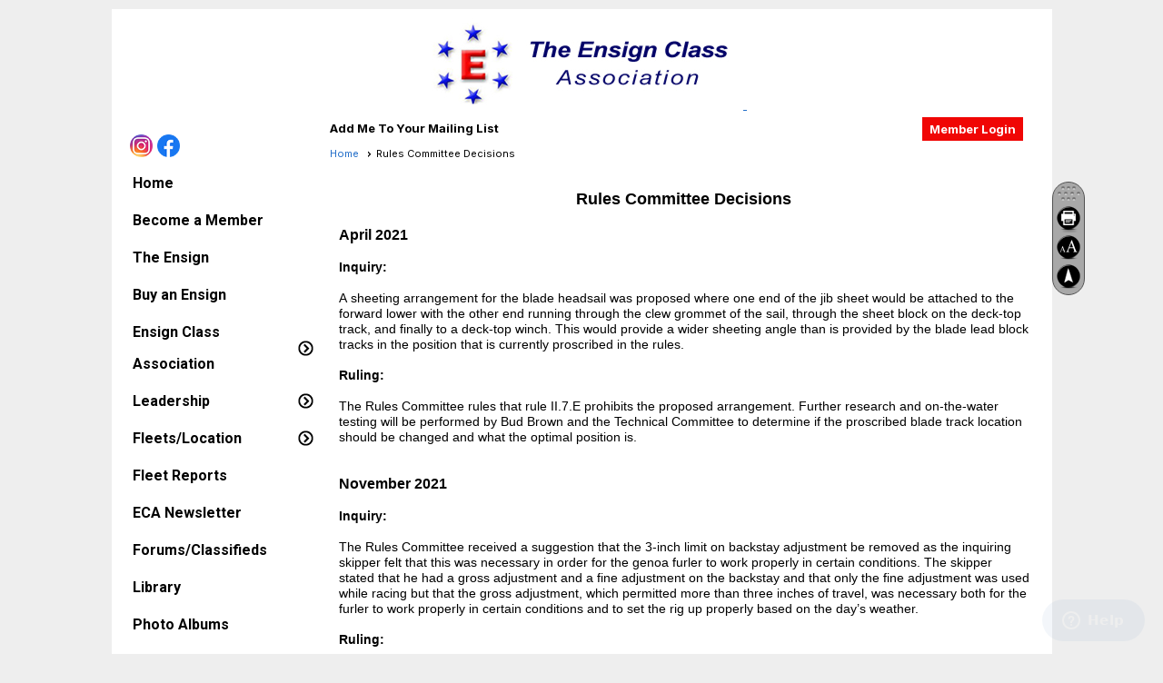

--- FILE ---
content_type: text/html; charset=utf-8
request_url: https://ensignclass.com/content.aspx?page_id=22&club_id=323935&module_id=555111
body_size: 48502
content:
<!DOCTYPE html>


<html lang="en">
	<head id="page_head">   
		<title id="page_title">Rules Committeee Decisions - Ensign Class Association</title>
		
		
		

		
			<script>
				var True = true;
				var False = false;
				var pageId = "22";
				var enableChangeWarning = False;
				var localChangesPending = False;
				var otherChangesPending = false;
				var userLoggedIn = False;
				var memberNumber = '';
				var memberId = '';
				var previewMode = False;
				var isMobileDevice = False;
				var isMobileDisplay = False;
				var isPostBack = False;
				var submitButtonName = "";
				var cancelButtonName = "";
				var focusControlId = '';
				var isApp = False;
				var app_platform = ""; 
				var hidePageTools = false;
				var isPopup = false;
				var isIE7 = false;
				var isIE8 = false;
				var renewLink = '';
				var paymentLink = '';
				var clubPrefix = "/";
				var pageToolsReferenceSelector = null;
				var isBotSession = True;
				function doCancel() {	}
			</script>  

			
			<link type="text/css" href="/css/smoothness/jquery-ui.min.css?v=20221017" rel="Stylesheet" />	
			<link rel="stylesheet" type="text/css" href="/css/common_ui.css?v=20251209" />
			<link rel="stylesheet" type="text/css" href="/css/widget.css?v=20250731" />
			<link rel="stylesheet" media="print" type="text/css" href="/css/printable.css?v=20221027" />
			
			<script src="/script/jquery.js?v=20221004"></script>

			<link rel='stylesheet' type='text/css' href='/clubs/323935/css/fonts.css?v=1' />
<link rel='stylesheet' type='text/css' href='/css/layout/5/layout.css?v=11' />
<link rel='stylesheet' type='text/css' href='/css/menu/10/menu.css?v=120521' />
<link rel='stylesheet' type='text/css' href='/css/design/1/design.css?v=1' />
<link rel='stylesheet' type='text/css' href='/css/color/1/color.css?v=120523' />
<link rel='stylesheet' type='text/css' href='/css/color/1/layout/5/layout_color.css?v=11_120523' />
<link rel='stylesheet' type='text/css' href='/css/color/1/menu/10/menu_color.css?v=120521_120523' />
<link rel='stylesheet' type='text/css' href='/clubs/323935/css/club.css?v=34' />
<link rel='stylesheet' type='text/css' href='/clubs/323935/css/custom.css?v=34' />
	
			<link rel="shortcut icon" href="favicon.ico?v=323935_2084448119" type="image/x-icon" /> 
			<meta id="keywords_meta_tag" name="keywords" content="family day sailor, yacht racing, yachting, sailing, cruising, day sail, day sailor, pleasure sailing, comfortable day sailor, Ensign, Ensign Class, ECA, classic day sailor, Pearson, Pearson Electra"></meta>
			<meta name="referrer" content="always" /> 
			<meta name="viewport" content="width=device-width, initial-scale=1" />
		

		
		
		

	</head>

	<body onhelp="return false;">
		<form method="post" action="./content.aspx?page_id=22&amp;club_id=323935&amp;module_id=555111" id="form">
<div class="aspNetHidden">
<input type="hidden" name="style_sheet_manager_TSSM" id="style_sheet_manager_TSSM" value="" />
<input type="hidden" name="script_manager_TSM" id="script_manager_TSM" value="" />
<input type="hidden" name="__EVENTTARGET" id="__EVENTTARGET" value="" />
<input type="hidden" name="__EVENTARGUMENT" id="__EVENTARGUMENT" value="" />
<input type="hidden" name="__VIEWSTATE" id="__VIEWSTATE" value="pi+OWpMsT25Y8SDAFpyjpLmctGQu/JgQQpWKdcZ/BMyacPR/K2gBKcY2b2111oHVYNkdsOeQ0D6alFEG5Hty5FVMMcg=" />
</div>

<script type="text/javascript">
//<![CDATA[
var theForm = document.forms['form'];
if (!theForm) {
    theForm = document.form;
}
function __doPostBack(eventTarget, eventArgument) {
    if (!theForm.onsubmit || (theForm.onsubmit() != false)) {
        theForm.__EVENTTARGET.value = eventTarget;
        theForm.__EVENTARGUMENT.value = eventArgument;
        theForm.submit();
    }
}
//]]>
</script>


<script src="/WebResource.axd?d=pynGkmcFUV13He1Qd6_TZD_D2KgvBt7G12Vw1g4A0HNv5Br7URGTkjksE-TYATFOTvNuxQ2&amp;t=637453852754849868" type="text/javascript"></script>


<script src="/Telerik.Web.UI.WebResource.axd?_TSM_HiddenField_=script_manager_TSM&amp;compress=1&amp;_TSM_CombinedScripts_=%3b%3bSystem.Web.Extensions%2c+Version%3d4.0.0.0%2c+Culture%3dneutral%2c+PublicKeyToken%3d31bf3856ad364e35%3aen-US%3aba1d5018-bf9d-4762-82f6-06087a49b5f6%3aea597d4b%3ab25378d2%3bTelerik.Web.UI%3aen-US%3a8b7d6a7a-6133-413b-b622-bbc1f3ee15e4%3a16e4e7cd%3a365331c3%3a24ee1bba" type="text/javascript"></script>
<div class="aspNetHidden">

	<input type="hidden" name="__VIEWSTATEGENERATOR" id="__VIEWSTATEGENERATOR" value="65E7F3AF" />
</div>

			<a href="#page_content" id="skip_nav" tabindex="1">Skip to main content</a>
			<a name="top"></a>
			
			
			
			
			

			

			
			

			
			
			<script type="text/javascript">
//<![CDATA[
Sys.WebForms.PageRequestManager._initialize('script_manager', 'form', [], [], [], 90, '');
//]]>
</script>

			<script>
				$telerik.$.ajaxPrefilter(function (s) { if (s.crossDomain) { s.contents.script = false; } });
			</script>

			<input name="changes_pending" type="hidden" id="changes_pending" />
			<script src="https://s3.us-east-1.amazonaws.com/ClubExpressWebFiles/script/jquery-ui.min.js?v=20221017" integrity="sha384-rxCb5hadGhKYsOzRIvOkQ0ggxhZ5fjRxGVY+gkYd5vCYHxwwA5XxrDAW5fAnz9h5" crossorigin="anonymous"></script>
			<script src="/script/widget.js?v=20240307"></script>
			<script src="/script/common.js?v=20260105"></script>

			<script src="/script/address_verification.js?v=20250328"></script>
			<style> @import url("/css/address_verification.css?v=20250328");</style>

			

			

			<div id="desktop_page_tools">
	
	<style type="text/css">
		@import url("/css/page_tools.css?v=20230209");
	</style>
	<ul id="page_tools">
		<li>
			<div id="drag_box"></div>
		</li>
		<li>
			<a class="print-link" title="Print" id="print_link" onclick="printPage(&#39;&#39;, &#39;&#39;, &#39;Ensign Class Association&#39;, &#39;ensignclass.com&#39;); return false;" href="#"><img alt="Print" src="/images/print.gif" rel="nofollow" hspace="3" align="absmiddle" /></a>
		</li>
		<li>
			<a href="#" id="text_size" onclick="toggleTextSize(); return false;" title="Text Size" aria-label="Change Text Size" rel="nofollow"></a>
		</li>
	
		<li>
			
		</li>
		<li >
			<a href="#top" id="go_to_top" title="Go To Top" aria-label="Go To Top of Page" rel="nofollow"></a>
		</li>
		<li>
			
		</li>
	</ul>

</div>




		
			
		
			<link rel="stylesheet" type="text/css" href="/script/galleria/themes/twelve/galleria.twelve.css" />	
			
			
			<script>
				$(document).ready(function () {
					if (focusControlId) {
						window.setTimeout(function () {
							var focusElement = document.getElementById(focusControlId);
							if (focusElement) {
								focusElement.focus();
							}
						}, 100);
					}
					
					var zenScript = document.createElement('script');
					zenScript.setAttribute('id', 'ze-snippet');
					zenScript.setAttribute('src', 'https://static.zdassets.com/ekr/snippet.js?key=e429ae43-bbec-4591-8dbb-e47eb91740bb');
					document.head.appendChild(zenScript);
					zenScript.onload = function () {
						zE('webWidget', 'setLocale', 'en-us');
						window.zESettings = {
							"webWidget": {
								"chat": {
									"suppress": true
								},
								"talk": {
									"suppress": true
								},
								"answerBot": {
									"suppress": true
								},
								"color": { "theme": "#3a73b2", "launcher": "#3a73b2", "launcherText": "#FFFFFF", "header": "#3a73b2" }
							}
						}
						zE('webWidget', 'helpCenter:setSuggestions', { search: '22' });
					}
				});

			</script>
			
			
		
			<input name="hidden_button_for_address_verification" id="hidden_button_for_address_verification" type="button" onclick="handleAddressVerificationAfterSubmit()" style="display:none" />
		

<div id="layout_wrapper" class="watermark">
	<div class="accent-box bg-color-2"></div>
	<div class="cb-1"></div>
	
	
	<header >
		<div id="header_cell" class="head"><p style="text-align: center;">
<style>
    .toplogo,
    .slideshow.minimal.header {
    display:block;
    margin-left:auto;
    margin-right:auto;
    }
    .toplogo {
    max-width:80px;
    float:none;
    margin-top:5px; /* 5/5/2021: changed from 0px for assured top spacing on the logo  */
    margin-bottom:10px; /* 5/5/2021: "margin-bottom" added, set to 10px for bottom spacing between logo and slideshow */
    }
    .slideshow.minimal.header {
    width:100%;
    height:322px; /* 5/5/2021 changed from 250px to capturing more of the thumbnailed images and for improved appearance */
    }
    }
    /* Smartphones (portrait and landscape) --- */
    @media (min-width : 320px) and (max-width : 480px),
    (min-width : 375px) and (max-width : 667px){
    /* Styles */
    .toplogo,
    .slideshow.minimal.header {
    display:block;
    margin-left:auto;
    margin-right:auto;
    }
    .toplogo {
    max-width:80px;
    float:none;
    margin-top:0px;
    }
    .slideshow.minimal.header {
    width:100%;
    height:150px;
    }
    }
    /* iPads (portrait) --- */
    @media only screen
    and (min-device-width : 760px)
    and (max-device-width : 1024px)
    and (orientation:portrait)
    {
    /* Styles */
    .slideshow.minimal.header {
    width:565px !important;
    }
</style>
<a href="/">
<img src="//s3.amazonaws.com/ClubExpressClubFiles/323935/graphics/ECA_Logo_Version_11_1391904152.jpg " alt="ECA Logo Version 11">&nbsp;</a>
</p>
<div id="s|248107" class="ce-widget slideshow minimal header" contenteditable="false">
<div class="widget-loading"><img src="images/loading3.gif"></div>
<div class="placeholder-type">Slideshow</div>
<div class="placeholder-title">Header Slideshow</div>
<script>var options248107 = {		dummy: '/images/error.gif',		maxScaleRatio:1,		autoplay:true,		transition:'fade',		thumbnails:true,		imageMargin:0,		idleMode:false,		debug:false,		imageCrop:'width',		thumbCrop:false,		showCaption:false,		showCounter:false,		showImagenav:false};$('#s\\|248107').data('options', options248107);</script>
</div>
<div class="clear"></div></div>
	</header>
	
	<div id="left_column">
		<div id="inner_left">
			<div class="social-network-panel">
				<div id='social_panel'><div class='minimal-icons'><a href='https://www.instagram.com/go.ensign.sailing/' target='_blank' title='Visit us on Instagram'  class='social-panel-icon'><img src='/images/social/instagram.png' border='0' alt='Instagram Logo' /></a><a href='https://www.facebook.com/EnsignCA/' target='_blank' title='Visit us on Facebook'  class='social-panel-icon'><img src='/images/social/facebook.png' border='0' alt='Facebook Logo' /></a></div></div><script type="text/javascript">$(document).ready(function() { animateSocial(); });</script>
			</div>
			<div class="clear"></div>
			<nav>
				<ul class='site-menu vertical'><li> <span><a href="/content.aspx?page_id=0&club_id=323935">Home</a></span></li><li> <span><a href="/content.aspx?page_id=60&club_id=323935">Become a Member</a></span></li><li> <span><a href="/content.aspx?page_id=22&club_id=323935&module_id=250553">The Ensign</a></span></li><li> <span><a href="/content.aspx?page_id=22&club_id=323935&module_id=251704">Buy an Ensign</a></span></li><li class='sub-parent' role='button' tabindex='0'><span><span>Ensign Class Association</span></span><ul class='sub-menu'><li> <span><a href="/content.aspx?page_id=22&club_id=323935&module_id=250926">About the ECA</a></span></li><li> <span><a href='https://ensignclass.clubexpress.com/docs.ashx?id=303612'target='_blank'>Ensign Specs</a></span></li><li> <span><a href="/content.aspx?page_id=22&club_id=323935&module_id=678353">ECA Rules</a></span></li><li  aria-current='page'  class = 'selected-menu-item'><span><a href="/content.aspx?page_id=22&club_id=323935&module_id=555111">Rules Committee Decisions</a></span></li></ul></li><li class='sub-parent' role='button' tabindex='0'><span><span>Leadership</span></span><ul class='sub-menu'><li> <span><a href="/content.aspx?page_id=22&club_id=323935&module_id=249203">Class Officers</a></span></li><li> <span><a href="/content.aspx?page_id=22&club_id=323935&module_id=249205">Regional Commanders</a></span></li><li> <span><a href="/content.aspx?page_id=22&club_id=323935&module_id=254627">Committees</a></span></li></ul></li><li class='sub-parent' role='button' tabindex='0'><span><span>Fleets/Location</span></span><ul class='sub-menu'><li> <span><a href='https://www.google.com/maps/d/u/0/viewer?hl=en&ll=33.262295400716795%2C-96.93263209357428&z=5&mid=1mKo8axJRhjPXLa61_Rna5F_mg1AIoaBF'target='_blank'>Map of ECA Fleets</a></span></li><li> <span><a href="/content.aspx?page_id=22&club_id=323935&module_id=566788">Fleets by State</a></span></li><li> <span><a href="/content.aspx?page_id=22&club_id=323935&module_id=249144">Region 1</a></span></li><li> <span><a href="/content.aspx?page_id=22&club_id=323935&module_id=249193">Region 2 and 3</a></span></li><li> <span><a href="/content.aspx?page_id=22&club_id=323935&module_id=249195">Region 4</a></span></li><li> <span><a href="/content.aspx?page_id=22&club_id=323935&module_id=249199">Region 5</a></span></li><li> <span><a href="/content.aspx?page_id=22&club_id=323935&module_id=260913">Fleet Reports Old</a></span></li></ul></li><li> <span><a href="/content.aspx?page_id=22&club_id=323935&module_id=748219">Fleet Reports</a></span></li><li> <span><a href="/content.aspx?page_id=22&club_id=323935&module_id=392525">ECA Newsletter</a></span></li><li> <span><a href="/content.aspx?page_id=2153&club_id=323935">Forums/Classifieds</a></span></li><li> <span><a href="/content.aspx?page_id=22&club_id=323935&module_id=250556">Library</a></span></li><li> <span><a href="/content.aspx?page_id=187&club_id=323935">Photo Albums</a></span></li><li> <span><a href="/content.aspx?page_id=22&club_id=323935&module_id=287614">Regatta Videos</a></span></li><li class='sub-parent' role='button' tabindex='0'><span><span>Regatta Results</span></span><ul class='sub-menu'><li> <span><a href="/content.aspx?page_id=22&club_id=323935&module_id=746303">2025 Region V Regatta</a></span></li><li> <span><a href="/content.aspx?page_id=22&club_id=323935&module_id=741605">2025 ECA Nationals</a></span></li><li> <span><a href="/content.aspx?page_id=22&club_id=323935&module_id=732878">2025 Region I Regatta</a></span></li><li> <span><a href="/content.aspx?page_id=22&club_id=323935&module_id=723795">2025 Midwinter Regatta</a></span></li><li> <span><a href="/content.aspx?page_id=22&club_id=323935&module_id=699566">2024 Region IV Regatta</a></span></li><li> <span><a href="/content.aspx?page_id=22&club_id=323935&module_id=692287">2024 ECA National Regatta</a></span></li><li> <span><a href="/content.aspx?page_id=22&club_id=323935&module_id=684385">2024 Region II/III</a></span></li><li> <span><a href="/content.aspx?page_id=22&club_id=323935&module_id=681488">2024 Region I Regatta</a></span></li><li> <span><a href="/content.aspx?page_id=22&club_id=323935&module_id=681332">2024 Midwinter Regatta</a></span></li><li> <span><a href="/content.aspx?page_id=22&club_id=323935&module_id=640324">2023 Nationals</a></span></li><li> <span><a href="/content.aspx?page_id=22&club_id=323935&module_id=638485">2023 Region II/III</a></span></li><li> <span><a href="/content.aspx?page_id=22&club_id=323935&module_id=638943">2023 Region V Regatta</a></span></li><li> <span><a href="/content.aspx?page_id=22&club_id=323935&module_id=536886">2022 ECA Nationals</a></span></li><li> <span><a href="/content.aspx?page_id=22&club_id=323935&module_id=500150">2021 ECA Nationals</a></span></li><li> <span><a href="/content.aspx?page_id=22&club_id=323935&module_id=371829">2019 Nationals</a></span></li><li> <span><a href="/content.aspx?page_id=22&club_id=323935&module_id=371703">2019 Region IV</a></span></li><li> <span><a href="/content.aspx?page_id=22&club_id=323935&module_id=358102">2019 Region II/III</a></span></li><li> <span><a href="/content.aspx?page_id=22&club_id=323935&module_id=358186">2019 Region V</a></span></li><li> <span><a href="/content.aspx?page_id=22&club_id=323935&module_id=352420">2019 Region 1</a></span></li><li> <span><a href="/content.aspx?page_id=22&club_id=323935&module_id=341102">2019 Mid-Winter Regatta</a></span></li><li> <span><a href="/content.aspx?page_id=22&club_id=323935&module_id=300228">2018 ECA Nationals</a></span></li><li> <span><a href="/content.aspx?page_id=22&club_id=323935&module_id=342219">2018 Region II/III</a></span></li><li> <span><a href="/content.aspx?page_id=22&club_id=323935&module_id=306353">2018 Region V Results</a></span></li><li> <span><a href='https://ensignclass.clubexpress.com/docs.ashx?id=333878'target='_blank'>2017 Nationals</a></span></li><li> <span><a href="/content.aspx?page_id=22&club_id=323935&module_id=253840">2017 Region I/NOOD</a></span></li><li> <span><a href="/content.aspx?page_id=22&club_id=323935&module_id=270813">2017 Region II/III </a></span></li><li> <span><a href="/content.aspx?page_id=22&club_id=323935&module_id=270576">2017 Region V  </a></span></li><li> <span><a href="/content.aspx?page_id=22&club_id=323935&module_id=253763">2017 Mid Winters </a></span></li><li> <span><a href="/content.aspx?page_id=22&club_id=323935&module_id=250921">2016 Nationals </a></span></li><li> <span><a href="/content.aspx?page_id=22&club_id=323935&module_id=250920">2016 Region IV</a></span></li><li> <span><a href="/content.aspx?page_id=22&club_id=323935&module_id=535781">Other National Results</a></span></li></ul></li><li> <span><a href="/content.aspx?page_id=22&club_id=323935&module_id=261113">Hall of Fame</a></span></li><li> <span><a href="/content.aspx?page_id=22&club_id=323935&module_id=249311">Trophies/Awards</a></span></li><li> <span><a href="/content.aspx?page_id=22&club_id=323935&module_id=249314">Ship's Store</a></span></li><li> <span><a href="/content.aspx?page_id=22&club_id=323935&module_id=251553">Youth Sponsorship Program</a></span></li><li class='sub-parent' role='button' tabindex='0'><span><span>Contact</span></span><ul class='sub-menu'><li> <span><a href="/content.aspx?page_id=4&club_id=323935">Contact Us</a></span></li><li> <span><a href="/content.aspx?page_id=22&club_id=323935&module_id=392525">ECA Newsletter</a></span></li></ul></li><li> <span><a href="/content.aspx?page_id=22&club_id=323935&module_id=253465">Sell an Ensign</a></span></li><li> <span><a href="/content.aspx?page_id=22&club_id=323935&module_id=270522">Member Login Instructions</a></span></li><li> <span><a href="/content.aspx?page_id=22&club_id=323935&module_id=298056">Member Forum Instructions</a></span></li><li> <span><a href="/content.aspx?page_id=301&club_id=323935">Donations</a></span></li></ul> 
			</nav>
			<div class="clear"></div>
			<div class="cbox">
				
				
			</div>
		</div>
	</div>
	<div id="content_column" >
		<div id="inner_content">
			<div style="float:right;margin-right:10px;">

<style type="text/css">
	@import url(/css/user_panel.css?v=20210604);
</style>
<script type="text/javascript" src="/script/user_panel.js?v=20240312"></script>


<div id="user_wrapper" class="horizontal">
	<div id="important_icons" >
		
		
		<div id="cart_link" onclick="showCart(false); return false;"><a rel="nofollow" href="/content.aspx?page_id=585&club_id=323935" class="cart-link important-cart-link"  style='display:none;'  title='Your cart is empty' ></a></div>
		
	</div>
	<div id="user_bar" style="padding-right:2px;">
		<div id="user_panel">
			<div id="non_member_panel">
				<a href="/content.aspx?page_id=31&club_id=323935&action=login&user=5&" class="login-link"  rel='nofollow'>Member Login</a>
				<div id="cart_link_non_member" class="cart-link important-cart-link" onclick="showCart(this); return false;"><a rel="nofollow" href="/content.aspx?page_id=585&club_id=323935" class="cart-link cart-link-panel"  style='display:none;'  title='Your cart is empty' >My Shopping Cart</a></div>
			</div>
			 <!--END MEMBER PANEL -->
		</div> <!--END USER PANEL -->
	</div>
	<div id="cart_tooltip">
		<div class="cart-tooltip-title">Shopping Cart</div>
		<a class="cart-close" href="javascript:;" onclick="closeCartTip();return false;"><span class="material-icons">cancel</span></a>
		<div id="cart_tooltip_data"></div>
	</div>
	<div class="clear"></div>
</div>
</div>
			

			<a href="/content.aspx?page_id=230&club_id=323935" id="ctl00_add_me"  class="add-me-link"  rel='nofollow' >Add Me To Your Mailing List</a>
			
			
			<div class="clear"></div>
			<div id="ctl00_crumb_trail_container" class="crumb-trail-container"><a href="/content.aspx?page_id=0&club_id=323935">Home</a><span aria-current='page'>Rules Committee Decisions</span></div>
			<div id="page_content"><div class="build-row full-width " id="full_width-9400397" seq="1"   type="0"     ><div class="build-column full "    ><div class='cell-item inner-column' cell="1" widgetType="2" ><p style="text-align: center;"><span style="font-size: 18px;"><strong><br>
Rules Committee Decisions</strong></span></p></div></div><div class="clear"></div></div><div class="build-row full-width " id="full_width-9400398" seq="2"   type="0"     ><div class="build-column full "    ><div class='cell-item inner-column' cell="1" widgetType="2" ><span style="font-size: 16px;"><strong>April 2021<br>
</strong></span><br>
<span style="font-size: 14px;"><strong>Inquiry:</strong></span><br>
<br>
<span style="font-size: 14px;">A sheeting arrangement for the blade headsail was proposed where one end of the jib sheet would be attached to the forward lower with the other end running through the clew grommet of the sail, through the sheet block on the deck-top track, and finally to a deck-top winch. This would provide a wider sheeting angle than is provided by the blade lead block tracks in the position that is currently proscribed in the rules.<br>
<br>
<strong>Ruling:</strong></span><br>
<br>
<span style="font-size: 14px;">The Rules Committee rules that rule II.7.E prohibits the proposed arrangement. Further research and on-the-water testing will be performed by Bud Brown and the Technical Committee to determine if the proscribed blade track location should be changed and what the optimal position is.</span><br>
<br>
<span style="font-size: 16px;"><strong><br>
November 2021</strong></span><br>
<br>
<span style="font-size: 14px;"><strong>Inquiry:</strong></span><br>
<br>
<span style="font-size: 14px;">The Rules Committee received a suggestion that the 3-inch limit on backstay adjustment be removed as the inquiring skipper felt that this was necessary in order for the genoa furler to work properly in certain conditions. The skipper stated that he had a gross adjustment and a fine adjustment on the backstay and that only the fine adjustment was used while racing but that the gross adjustment, which permitted more than three inches of travel, was necessary both for the furler to work properly in certain conditions and to set the rig up properly based on the day’s weather.</span><br>
<br>
<span style="font-size: 14px;"><strong>Ruling:</strong></span><br>
<br>
<span style="font-size: 14px;">The Rules Committee interpreted rule II.6.B to prohibit the adjustment of the backstay by more than 3 inches only when racing. When not racing, the backstay adjuster may be adjusted by more than 3 inches. This may be necessary to compensate for other adjustments such as changes in mast rake or to make attaching the backstay easier when stepping the mast. However, the backstay adjuster must be physically prevented from being adjusted by more than three inches during a race. It is the Rules Committee's understanding that the three-inch limit was originally instituted so that it was comparable to the turnbuckles that were originally used for backstay adjustment. Although most boats today, particularly those that race, have an adjustable backstay, three inches of travel have been shown adequate to produce the full range of desirable forestay tension on the Ensign. The Committee feels that allowing a larger range of adjustment is unnecessary and could present a safety hazard by overstressing the mast and rigging. However, assessing the desirability of a change would be a task for the Technical Committee.<br>
<br>
In addition, the Rules Committee has interpreted the first sentence of rule II.6.B, which begins, "No adjustments to, nor any device which would facilitate the adjustment of, the standard rigging while racing except for..." to require adjustment limiters that are not practical to adjust during racing. For example, a stopper ball that would require unthreading the adjuster and untying a knot would not be practical to adjust during racing. On the other hand, having a gross adjuster and a fine tune adjuster, each of which simply require pulling and cleating a line to make an adjustment, is a system that "would facilitate the adjustment of" the backstay by more than three inches during racing, even if it is only used while not racing.</span><br>
<br>
<span style="font-size: 16px;"><strong><br>
January 2022</strong></span><br>
<br>
<span style="font-size: 14px;"><strong>Inquiry:</strong></span><br>
<br>
<span style="font-size: 14px;">May a triangle of sailcloth be cut out of the tack of the genoa in order to be compatible with a roller furler while keeping the foot of the sail as close to the deck as possible?</span><br>
<br>
<span style="font-size: 14px;"><strong>Ruling:</strong></span><br>
<br>
<span style="font-size: 14px;">This is legal as it would not affect the measurement process as specified in the rules.</span><br>
<br>
<span style="font-size: 16px;"><strong><br>
February 2022</strong></span><br>
<br>
<span style="font-size: 14px;"><strong>Inquiry:</strong></span><br>
<br>
<span style="font-size: 14px;">Can a telescoping whisker pole be used as a spinnaker pole as long as it is not extended more than 7.5 feet?</span><br>
<br>
<span style="font-size: 14px;"><strong>Ruling:<br>
</strong></span><br>
<span style="font-size: 14px;">The Rules Committee ruled that the intention of rule II.17 is to prohibit the spinnaker pole from being of variable length.</span><br>
<br>
<span style="font-size: 16px;"><strong><br>
July 2022</strong></span><br>
<br>
<span style="font-size: 14px;"><strong>Inquiry:</strong></span><br>
<br>
<span style="font-size: 14px;">Are aluminum rudders legal?</span><br>
<br>
<span style="font-size: 14px;"><strong>Ruling:</strong></span><br>
<br>
<span style="font-size: 14px;">No. Rule II.5.a prohibits them. This rule states, “No change in the dimensions, location, weight, shape or materials of the keel, rudder, hull, or spars from such dimensions, location, weight, shape and materials which are standard for the 1962 Ensign shall be permitted, except such changes as are incidental to the upkeep of such items.”</span><br>
<br>
<span style="font-size: 14px;"><strong>Inquiry:</strong></span><br>
<br>
<span style="font-size: 14px;">Are composite rudders legal?</span><br>
<br>
<span style="font-size: 14px;"><strong>Ruling:</strong></span><br>
<br>
<span style="font-size: 14px;">Although Rule II.5.c allows “fiberglassed (using cloth and resin)” rudders, it does not explicitly allow a fully composite rudder. However, the current composite rudder, as manufactured by Ensign Spars, was developed in conjunction with the ECA Technical Committee and with the blessing of the ECA. It has been manufactured and distributed in significant numbers. The Rules Committee believes that the ECA clearly intended for this rudder to be legal. Therefore, according to Rule 1 (interpretation) and the spirit of the rules, the Rules Committee finds this rudder to be legal. The Rules Committee recommends that language be added to rule II.5.c making this rudder explicitly legal.<br>
<br>
</span><br>
<div>
<p><b><span style="font-size: 16px;">October 2023<br>
</span></b></p>
<p><b><span style="font-size: 14px;"><br>
Inquiry:</span></b></p>
<p><br>
<span style="font-size: 14px;">Are logos allowed on spinnakers?</span></p>
<p><b><br>
<span style="font-size: 14px;">Ruling:<br>
<br>
</span></b></p>
<p style="background: white;"><span style="font-size: 14px; font-family: Arial; color: rgb(34, 34, 34);">Logos and graphics on spinnakers are permitted&nbsp;as there no rules prohibiting them, but sail numbers are&nbsp;required per rule II.9.E.4:<br>
</span></p>
<p><span style="background: white; font-size: 14px; font-family: Arial; color: black;">Numerals of contrasting color on spinnakers are required and shall be 15" high located in the approximate center of the sail. The bottom of the numerals on one side of the sail shall be approximately 6" above the top of the numerals on the other side of the sail.</span></p>
<p><b><span style="font-family: Arial;">&nbsp;</span></b></p>
<p><b><span style="font-size: 16px;">February 2024</span></b></p>
<p><b><span style="font-size: 14px;"><br>
Inquiry:</span></b></p>
<p><span style="background: white; font-size: 14px; font-family: Arial; color: rgb(34, 34, 34);"><br>
The rules state that “…the dimension from the aft side of the mast to the aft end of the boom or attachments to the boom</span><span style="font-size: 14px; font-family: Arial; color: rgb(34, 34, 34);"> <span style="background: white;">must be maintained at 11’-6” maximum.”</span> <span style="background: white;">Does this include the bolt head holding the attachments (tangs)?</span></span></p>
<p><span style="font-size: 14px;"><b><br>
Ruling:</b></span></p>
<p><span style="font-size: 14px; font-family: Arial; color: rgb(34, 34, 34);"><br>
Yes, the rule includes all attachments, including the bolt head. One reason for the limitation is to lessen the risk of the boom breaking the backstay in a heavy-air gybe without the boom vang on. Therefore, all attachments are included.<br>
<br>
<span style="font-size: 16px;"><strong>October 2024<br>
<br>
<span style="font-size: 14px;">Inquiry:<br>
<br>
</span></strong></span></span></p>
<p><span style="font-size: 14px; font-family: Arial;">Are carbon fiber spinnaker poles legal?<br>
<br>
<strong>Ruling:</strong><br>
<br>
</span></p>
<p><span style="font-size: 14px; font-family: Arial;">The Rules Committee ruled that a carbon fiber spinnaker pole does not meet the requirements of Rule II.18 and is not legal.</span></p>
<p><span style="font-size: 14px; font-family: Arial; color: rgb(34, 34, 34);"><span style="font-size: 16px;"><strong><span style="font-size: 14px;"></span></strong></span><br>
<strong>Inquiry:<br>
<br>
</strong></span></p>
<p><span style="font-size: 14px; font-family: Arial;">Is the Vakaros Atlas Edge electronic device legal if the non-permitted features are turned off? It was also stated that the device has logging to show when features were turned off.<br>
<br>
<strong>Ruling:</strong><br>
<br>
</span></p>
<p><span style="font-size: 14px; font-family: Arial;">The device is not legal since Rule II.13.B states that electronic devices must not have certain capabilities that this device has.</span></p>
<p><span style="font-size: 14px; font-family: Arial;"><br>
</span></p>
<p><span style="font-size: 14px; font-family: Arial; color: rgb(34, 34, 34);"><strong></strong><br>
<br>
Updated October 24, 2024</span></p>
<br>
</div></div></div><div class="clear"></div></div>
<div id="ctl00_ctl00_content"></div>
</div>
			<div class="clear"></div>
		</div>
	</div>
	<div class="clear"></div>
	<div class='cb-common cb-8'><style>
    .simply-scroll-container {
    position: relative;
    }
    .simply-scroll-clip {
    position: relative;
    overflow: hidden;
    }
    .simply-scroll-list {
    overflow: hidden;
    margin: 0;
    padding: 0;
    list-style: none;
    }
    .simply-scroll-list li {
    padding: 0;
    margin: 0;
    list-style: none;
    }
    .simply-scroll-list li img {
    border: none;
    display: block;
    margin-left:auto;
    margin-right:auto;
    }
    /* Container DIV */
    .simply-scroll {
    width: 1000px;
    height: 100px;
    margin-bottom: 0px;
    backgound-color:#FFFFFF;
    }
    /* Clip DIV */
    .simply-scroll .simply-scroll-clip {
    width: 1000px;
    height: 100px;
    }
    /* Explicitly set height/width of each list item */
    .simply-scroll .simply-scroll-list li {
    float: left; /* Horizontal scroll only */
    min-width:200px;
    max-width: 300px;
    height: 100px;
    text-align:center;
    }
    .simply-scroll .simply-scroll-list li img {
    text-align:center;
    margin-left:auto;
    margin-right:auto;
    max-height:100px;
    }
    .simply-scroll-list li a {
    text-align:center;
    }
    .sponsorscroller {
    width:1000px;
    margin:0px auto;
    }
    @media only screen
    and (min-device-width : 320px)
    and (max-device-width : 480px) {
    /* Styles */
    .sponsorscroller {
    width:320px;
    margin:0px auto;
    }
    .simply-scroll .simply-scroll-clip {
    width: 320px;
    height: 100px;
    }
    .simply-scroll {
    width: 320px;
    }
    }
    /* iPads (portrait) ----------- */
    @media only screen
    and (min-device-width : 768px)
    and (max-device-width : 1024px)
    and (orientation : portrait) {
    /* Styles */
    .sponsorscroller {
    width:720px;
    margin:0px auto;
    }
    .simply-scroll .simply-scroll-clip {
    width: 720px;
    height: 100px;
    }
    .simply-scroll {
    width: 720px;
    }
    }
    #linksetupdiv {
    display:none;
    margin-bottom:20px;
    }
    #linksetupdiv table td {
    padding:5px;
    }
    #linksetupdiv table th {
    font-weight:bold;
    }
    body.editor-body #linksetupdiv {
    display:block;
    }
</style>
<div id="linksetupdiv">
<table>
    <tbody>
        <tr>
            <th>Sponsor Number</th>
            <th>URL address</th>
        </tr>
        <tr>
            <td>Sponsor 1</td>
            <td id="sponsorlink1">https://www.quantumsails.com/en/default</td>
        </tr>
        <tr>
            <td>Sponsor 2</td>
            <td id="sponsorlink2">http://www.triadtrailers.com/<br>
            </td>
        </tr>
        <tr>
            <td>Sponsor 3</td>
            <td id="sponsorlink3">http://www.ussailing.org<br>
            </td>
        </tr>
        <tr>
            <td>Sponsor 4</td>
            <td id="sponsorlink4">http://www.northsails.com<br>
            </td>
        </tr>
        <tr>
            <td>Sponsor 5</td>
            <td id="sponsorlink5">http://www.spectrumphotofg.com<br>
            </td>
        </tr>
        <tr>
            <td>Sponsor 6</td>
            <td id="sponsorlink6">http://www.defender.com<br>
            </td>
        </tr>
        <tr>
            <td>Sponsor 7</td>
            <td id="sponsorlink7">http://www.ensignspars.com<br>
            </td>
        </tr>
        <tr>
            <td>Sponsor 9</td>
            <td id="sponsorlink9">http://www.patterson-marine.com<br>
            </td>
        </tr>
        <tr>
            <td>Sponsor 10</td>
            <td id="sponsorlink10">https://stores.crsapparel.com/ensign_class/shop/home</td>
        </tr>
        <tr>
            <td>Sponsor 11</td>
            <td id="sponsorlink11">https://zbloksun.com/<br>
            </td>
        </tr>
    </tbody>
</table>
</div>
<h1 style="text-align: left;">ENSIGN CLASS Sponsors</h1>
<br>
<br>
<div class="sponsorscroller" style="">
<ul id="scroller">
    <!-- FIRST SPONSOR -->
    <li>
    <a href="#" id="link1">
    <img src="//s3.amazonaws.com/ClubExpressClubFiles/323935/graphics/sponsor1_971762318.jpg" alt="" border="0">&nbsp;    </a>
    </li>
    <!-- SECOND SPONSOR -->
    <li>
    <a href="#" id="link2">
    <img src="//s3.amazonaws.com/ClubExpressClubFiles/323935/graphics/sponsor2_1034190012.jpg" alt="" border="0">&nbsp;    </a>
    </li>
    <!-- THIRD SPONSOR -->
    <li>
    <a href="#" id="link3">
    <img src="//s3.amazonaws.com/ClubExpressClubFiles/323935/graphics/sponsor3_718337617.jpg" alt="" border="0">&nbsp;    </a>
    </li>
    <!-- FOURTH SPONSOR -->
    <li>
    <a href="#" id="link4">
    <img src="//s3.amazonaws.com/ClubExpressClubFiles/323935/graphics/sponsor4_760944886.jpg" alt="" border="0">&nbsp;    </a>
    </li>
    <!-- FIFTH SPONSOR -->
    <li>
    <a href="#" id="link5">
    <img src="//s3.amazonaws.com/ClubExpressClubFiles/323935/graphics/sponsor5_2088215463.jpg" alt="" border="0">&nbsp;    </a>
    </li>
    <!-- SIXTH SPONSOR -->
    <li>
    <a href="#" id="link6">
    <img src="//s3.amazonaws.com/ClubExpressClubFiles/323935/graphics/sponsor6_497583133.jpg" alt="" border="0">&nbsp;    </a>
    </li>
    <!--SEVENTH SPONSOR -->
    <li>
    <a href="#" id="link7">
    <img src="//s3.amazonaws.com/ClubExpressClubFiles/323935/graphics/EnsignSparsLogo210609_1207051550.jpg" alt="EnsignSparsLogo210609" style="width: 110px; height: 110px; border-width: 0px; border-style: solid;">&nbsp;    </a>
    </li>
    <!--NINTH SPONSOR -->
    <li>
    <a href="#" id="link9">
    <img src="//s3.amazonaws.com/ClubExpressClubFiles/323935/graphics/sponsor9_620782112.jpg" alt="" border="0">&nbsp;    </a>
    </li>
    <!--TENTH SPONSOR -->
    <li>
    <a href="#" id="link10">
    <img src="//s3.amazonaws.com/ClubExpressClubFiles/323935/graphics/CRSA_Ensign_Class_Ship_Store_Graphic_Horizontal_1656823541.png" border="0" alt="">&nbsp;    </a>
    </li>
    <!--ELEVENTH SPONSOR -->
    <li>
    <a href="#" id="link11">
    <img src="//s3.amazonaws.com/ClubExpressClubFiles/323935/graphics/zbloklogo-99pix_41808921.jpg" alt="" border="0">&nbsp;    </a>
    </li>
</ul>
</div>
<br>
<br>
<script>
(function(c,j,i){c.fn.simplyScroll=function(a){return this.each(function(){new c.simplyScroll(this,a)})};var h={customClass:"simply-scroll",frameRate:24,speed:2,orientation:"horizontal",auto:!0,autoMode:"loop",manualMode:"end",direction:"forwards",pauseOnHover:!0,pauseOnTouch:!0,pauseButton:!1,startOnLoad:!1};c.simplyScroll=function(a,b){var g=this;this.o=c.extend({},h,b||{});this.isAuto=!1!==this.o.auto&&null!==this.o.autoMode.match(/^loop|bounce$/);this.isRTL=(this.isHorizontal=null!==this.o.orientation.match(/^horizontal|vertical$/)&&
this.o.orientation==h.orientation)&&"rtl"==c("html").attr("dir");this.isForwards=!this.isAuto||this.isAuto&&(null!==this.o.direction.match(/^forwards|backwards$/)&&this.o.direction==h.direction)&&!this.isRTL;this.isLoop=this.isAuto&&"loop"==this.o.autoMode||!this.isAuto&&"loop"==this.o.manualMode;this.events=(this.supportsTouch="createTouch"in document)?{start:"touchstart MozTouchDown",move:"touchmove MozTouchMove",end:"touchend touchcancel MozTouchRelease"}:{start:"mouseenter",end:"mouseleave"};
this.$list=c(a);var d=this.$list.children();this.$list.addClass("simply-scroll-list").wrap('<div class="simply-scroll-clip"></div>').parent().wrap('<div class="'+this.o.customClass+' simply-scroll-container"></div>');this.isAuto?this.o.pauseButton&&(this.$list.parent().parent().prepend('<div class="simply-scroll-btn simply-scroll-btn-pause"></div>'),this.o.pauseOnHover=!1):this.$list.parent().parent().prepend('<div class="simply-scroll-forward"></div>').prepend('<div class="simply-scroll-back"></div>');
if(1<d.length){var f=!1,e=0;this.isHorizontal?(d.each(function(){e=e+c(this).outerWidth(true)}),f=d.eq(0).outerWidth(!0)*d.length!==e):(d.each(function(){e=e+c(this).outerHeight(true)}),f=d.eq(0).outerHeight(!0)*d.length!==e);f&&(this.$list=this.$list.wrap("<div></div>").parent().addClass("simply-scroll-list"),this.isHorizontal?this.$list.children().css({"float":"left",width:e+"px"}):this.$list.children().css({height:e+"px"}))}this.o.startOnLoad?c(j).load(function(){g.init()}):this.init()};c.simplyScroll.fn=
c.simplyScroll.prototype={};c.simplyScroll.fn.extend=c.simplyScroll.extend=c.extend;c.simplyScroll.fn.extend({init:function(){this.$items=this.$list.children();this.$clip=this.$list.parent();this.$container=this.$clip.parent();this.$btnBack=c(".simply-scroll-back",this.$container);this.$btnForward=c(".simply-scroll-forward",this.$container);this.isHorizontal?(this.itemMax=this.$items.eq(0).outerWidth(!0),this.clipMax=this.$clip.width(),this.dimension="width",this.moveBackClass="simply-scroll-btn-left",
this.moveForwardClass="simply-scroll-btn-right",this.scrollPos="Left"):(this.itemMax=this.$items.eq(0).outerHeight(!0),this.clipMax=this.$clip.height(),this.dimension="height",this.moveBackClass="simply-scroll-btn-up",this.moveForwardClass="simply-scroll-btn-down",this.scrollPos="Top");this.posMin=0;this.posMax=this.$items.length*this.itemMax;var a=Math.ceil(this.clipMax/this.itemMax);if(this.isAuto&&"loop"==this.o.autoMode)this.$list.css(this.dimension,this.posMax+this.itemMax*a+"px"),this.posMax+=
this.clipMax-this.o.speed,this.isForwards?(this.$items.slice(0,a).clone(!0).appendTo(this.$list),this.resetPosition=0):(this.$items.slice(-a).clone(!0).prependTo(this.$list),this.resetPosition=this.$items.length*this.itemMax,this.isRTL&&(this.$clip[0].dir="ltr",this.$items.css("float","right")));else if(!this.isAuto&&"loop"==this.o.manualMode){this.posMax+=this.itemMax*a;this.$list.css(this.dimension,this.posMax+this.itemMax*a+"px");this.posMax+=this.clipMax-this.o.speed;this.$items.slice(0,a).clone(!0).appendTo(this.$list);
this.$items.slice(-a).clone(!0).prependTo(this.$list);this.resetPositionForwards=this.resetPosition=a*this.itemMax;this.resetPositionBackwards=this.$items.length*this.itemMax;var b=this;this.$btnBack.bind(this.events.start,function(){b.isForwards=false;b.resetPosition=b.resetPositionBackwards});this.$btnForward.bind(this.events.start,function(){b.isForwards=true;b.resetPosition=b.resetPositionForwards})}else this.$list.css(this.dimension,this.posMax+"px"),this.isForwards?this.resetPosition=0:(this.resetPosition=
this.$items.length*this.itemMax,this.isRTL&&(this.$clip[0].dir="ltr",this.$items.css("float","right")));this.resetPos();this.interval=null;this.intervalDelay=Math.floor(1E3/this.o.frameRate);if(this.isAuto||"end"!=this.o.manualMode)for(;0!==this.itemMax%this.o.speed;)if(this.o.speed--,0===this.o.speed){this.o.speed=1;break}b=this;this.trigger=null;this.funcMoveBack=function(a){a!==i&&a.preventDefault();b.trigger=!b.isAuto&&b.o.manualMode=="end"?this:null;b.isAuto?b.isForwards?b.moveBack():b.moveForward():
b.moveBack()};this.funcMoveForward=function(a){a!==i&&a.preventDefault();b.trigger=!b.isAuto&&b.o.manualMode=="end"?this:null;b.isAuto?b.isForwards?b.moveForward():b.moveBack():b.moveForward()};this.funcMovePause=function(){b.movePause()};this.funcMoveStop=function(){b.moveStop()};this.funcMoveResume=function(){b.moveResume()};if(this.isAuto){this.paused=!1;var g=function(){if(b.paused===false){b.paused=true;b.funcMovePause()}else{b.paused=false;b.funcMoveResume()}return b.paused};this.supportsTouch&&
this.$items.find("a").length&&(this.supportsTouch=!1);if(this.isAuto&&this.o.pauseOnHover&&!this.supportsTouch)this.$clip.bind(this.events.start,this.funcMovePause).bind(this.events.end,this.funcMoveResume);else if(this.isAuto&&this.o.pauseOnTouch&&!this.o.pauseButton&&this.supportsTouch){var d,f;this.$clip.bind(this.events.start,function(a){g();var c=a.originalEvent.touches[0];d=b.isHorizontal?c.pageX:c.pageY;f=b.$clip[0]["scroll"+b.scrollPos];a.stopPropagation();a.preventDefault()}).bind(this.events.move,
function(a){a.stopPropagation();a.preventDefault();a=a.originalEvent.touches[0];a=d-(b.isHorizontal?a.pageX:a.pageY)+f;if(a<0)a=0;else if(a>b.posMax)a=b.posMax;b.$clip[0]["scroll"+b.scrollPos]=a;b.funcMovePause();b.paused=true})}else this.o.pauseButton&&(this.$btnPause=c(".simply-scroll-btn-pause",this.$container).bind("click",function(a){a.preventDefault();g()?c(this).addClass("active"):c(this).removeClass("active")}));this.funcMoveForward()}else this.$btnBack.addClass("simply-scroll-btn "+this.moveBackClass).bind(this.events.start,
this.funcMoveBack).bind(this.events.end,this.funcMoveStop),this.$btnForward.addClass("simply-scroll-btn "+this.moveForwardClass).bind(this.events.start,this.funcMoveForward).bind(this.events.end,this.funcMoveStop),"end"==this.o.manualMode&&(!this.isRTL?this.$btnBack.addClass("disabled"):this.$btnForward.addClass("disabled"))},moveForward:function(){var a=this;this.movement="forward";null!==this.trigger&&this.$btnBack.removeClass("disabled");a.interval=setInterval(function(){a.$clip[0]["scroll"+a.scrollPos]<
a.posMax-a.clipMax?a.$clip[0]["scroll"+a.scrollPos]+=a.o.speed:a.isLoop?a.resetPos():a.moveStop(a.movement)},a.intervalDelay)},moveBack:function(){var a=this;this.movement="back";null!==this.trigger&&this.$btnForward.removeClass("disabled");a.interval=setInterval(function(){a.$clip[0]["scroll"+a.scrollPos]>a.posMin?a.$clip[0]["scroll"+a.scrollPos]-=a.o.speed:a.isLoop?a.resetPos():a.moveStop(a.movement)},a.intervalDelay)},movePause:function(){clearInterval(this.interval)},moveStop:function(a){this.movePause();
null!==this.trigger&&("undefined"!==typeof a&&c(this.trigger).addClass("disabled"),this.trigger=null);this.isAuto&&"bounce"==this.o.autoMode&&("forward"==a?this.moveBack():this.moveForward())},moveResume:function(){"forward"==this.movement?this.moveForward():this.moveBack()},resetPos:function(){this.$clip[0]["scroll"+this.scrollPos]=this.resetPosition}})})(jQuery,window);
</script>
<script type="text/javascript">
(function($) {
	$(function() { //on DOM ready 
    		$("#scroller").simplyScroll({speed:3});
	});
 })(jQuery);
</script>
<div class="clear"></div>
<script>
$(document).ready(function() {
var url1 = $('#sponsorlink1').text();
var url2 = $('#sponsorlink2').text();
var url3 = $('#sponsorlink3').text();
var url4 = $('#sponsorlink4').text();
var url5 = $('#sponsorlink5').text();
var url6 = $('#sponsorlink6').text();
var url7 = $('#sponsorlink7').text();
var url8 = $('#sponsorlink8').text();
var url9 = $('#sponsorlink9').text();
var url10 = $('#sponsorlink10').text();
var url11 = $('#sponsorlink11').text();

$('#link1').click(function() {
console.log(url1);
window.open(url1, "_blank");
});

$('#link2').click(function() {
console.log(url2);
window.open(url2, "_blank");
});
$('#link3').click(function() {
console.log(url3);
window.open(url3, "_blank");
});
$('#link4').click(function() {
console.log(url4);
window.open(url4, "_blank");
});
$('#link5').click(function() {
console.log(url5);
window.open(url5, "_blank");
});
$('#link6').click(function() {
console.log(url6);
window.open(url6, "_blank");
});
$('#link7').click(function() {
console.log(url7);
window.open(url7, "_blank");
});
$('#link8').click(function() {
console.log(url8);
window.open(url8, "_blank");
});
$('#link9').click(function() {
console.log(url9);
window.open(url9, "_blank");
});
$('#link10').click(function() {
console.log(url10);
window.open(url10, "_blank");
});
$('#link11').click(function() {
console.log(url11);
window.open(url11, "_blank");
});
});

</script></div>
	<div class="accent-box bottom-place bg-color-2"></div>
	<div class="clear"></div>
	<footer>
		

<div class="footer-container">
	<a href="/">Home</a>&nbsp;&nbsp;&nbsp;|&nbsp;&nbsp;&nbsp;
	<a href="/content.aspx?page_id=4&club_id=323935" id="ctl00_footer_contact_us_link" >Contact Us</a>&nbsp;&nbsp;&nbsp;|&nbsp;&nbsp;&nbsp;
	<span id="ctl00_footer_copyright_panel">Copyright © 2026 - All Rights Reserved</span>&nbsp;&nbsp;&nbsp;|&nbsp;&nbsp;&nbsp;
	<a role='button' href='#' onclick="openModalPopup('/popup.aspx?page_id=126&club_id=323935', 600, 480, ''); return false;" id="ctl00_footer_terms_link"  aria-haspopup='dialog'  rel='nofollow'>Terms of Use</a>&nbsp;&nbsp;&nbsp;|&nbsp;&nbsp;&nbsp;
	<a role='button' href='#' onclick="openModalPopup('/popup.aspx?page_id=125&club_id=323935', 600, 480, ''); return false;" id="ctl00_footer_privacy_link"  aria-haspopup='dialog'  rel='nofollow'>Privacy Policy</a>
	<br />
	<a href="https://www.clubexpress.com/landing.aspx?source=ensignclass" class="footer-link" rel="nofollow" target="_blank">Powered By&nbsp;<img src="/images/powered_by.png" alt="ClubExpress" align="absmiddle" border="0" /></a>
</div>

	</footer>
</div>



<script type="text/javascript">
//<![CDATA[
window.__TsmHiddenField = $get('script_manager_TSM');//]]>
</script>
</form>
		
		
	</body>
</html>




--- FILE ---
content_type: text/css
request_url: https://ensignclass.com/css/menu/10/menu.css?v=120521
body_size: 1931
content:

ul.site-menu {
	margin: 0 auto;
	padding: 5px 0px 5px 0px;
	width: 100%;
	display: block;
	margin-top: 0px;
	margin-bottom: 5px;
	background-color: transparent;
}


ul.site-menu ul.sub-menu li {
	width: 100%;
	padding: 0px 5px;
}

ul.site-menu ul.sub-menu li span a {
	width: auto;
	padding: 0px;
	line-height: 35px;
}

ul.site-menu ul.sub-menu li span a:hover {
	border: none;
	width: 100%;
}


ul.site-menu li a {
	float: none;
	display: block;
	text-decoration: none;
	font-size: 12px;
}

ul.site-menu li span a {
	line-height: 35px;
	display: block;
}

ul.site-menu li span a, ul.site-menu li span span {
	color: #000000;
	font-weight: normal;
	padding-top:0px;
	padding-bottom:0px;
}

ul.site-menu li.sub-parent {
	line-height: normal;
	padding: 3px;
	margin: 0px 0px 0px 0px;
}

ul.site-menu ul.sub-menu {
	box-shadow: 2px 2px 2px #000000;
	padding-right: 10px;
	background-color: #FFFFFF;
	z-index: 100;
}

ul.site-menu li {
	padding: 3px;
	margin-top: 0px;
	background-image: none;
	background-color: transparent;
}

ul.site-menu li:hover {
	background-color: transparent;
}

ul.site-menu {
	border-bottom: none;
}

ul.site-menu li:first-child {
	border-top: none;
}

ul.site-menu li:last-child {
	border-bottom: none;
}

ul.site-menu li.sub-parent:hover ul {
	padding-right: 0px;

}

ul.site-menu ul.sub-menu li {
	max-width: 250px;
	background-color: #FFFFFF;
}

ul.site-menu li span a, ul.site-menu li span span {
	line-height: 35px;
	font-weight: normal;
	text-decoration: none;
	color: #000;
}

ul.site-menu ul.sub-menu {
	box-shadow: 2px 2px 2px #000000;
}

ul.site-menu ul.sub-menu li span a {
	color: #000;
}
ul.site-menu ul.sub-menu li, ul.site-menu li.sub-parent:hover ul {
	border: none;
}
ul.site-menu li.selected-menu-item, ul.site-menu li.selected-menu-item span a {
	font-style:normal;
}
ul.site-menu ul.sub-menu {
	
}
ul.site-menu ul.sub-menu li.submenu-name:hover {
}
ul.site-menu ul.sub-menu.mega-sub {
}

--- FILE ---
content_type: text/css
request_url: https://ensignclass.com/css/color/1/menu/10/menu_color.css?v=120521_120523
body_size: 1785
content:
ul.site-menu ul.sub-menu li, ul.site-menu ul.sub-menu li.submenu-name:hover, ul.site-menu ul.sub-menu {
	background-color: #f1f1f1;
	border: none;
}

ul.site-menu, ul.site-menu li {
	background-color: transparent;
}


ul.site-menu li.selected-menu-item span a {
	color: #FFFFFF;
}

ul.site-menu li.selected-menu-item span a:hover {
	color: #FFFFFF;
}

ul.site-menu li a:hover {
	color: #FFFFFF;
}

ul.site-menu li:hover {
	background-color: var(--colorTer);
}

ul.site-menu li.selected-menu-item, ul.site-menu li.selected-menu-item:hover {
	background-color: var(--colorTer);
}

ul.site-menu li.sub-parent:hover {
	background-color: var(--colorTer);
	color: #FFFFFF;
}

ul.site-menu ul.sub-menu {
	background-color: #FFFFFF;
}

ul.site-menu ul.sub-menu li span a {
	color: #000;
}


ul.site-menu ul.sub-menu li span a:hover {
	background-color: transparent;
}

ul.site-menu li:hover span span {
	color: #FFFFFF;
}

ul.site-menu ul.sub-menu li span a:hover {
	color: #FFFFFF;
}

ul.site-menu li.menu-separator, ul.site-menu ul.sub-menu li.selected-menu-item {
	background-color: var(--colorTer);
}

ul.site-menu li:hover ul {
	border: 1px solid #000000;
}

ul.site-menu li span a, ul.site-menu li span span {
	color: #000;
}

ul.site-menu li.selected-menu-item {
	background-color: var(--colorTer);
}

ul.site-menu li:hover span a, ul.site-menu li:hover span span {
	color: #FFF;
}

ul.site-menu li.selected-menu-item a {
	color: #FFF;
}


ul.site-menu li:hover, ul.site-menu li:hover span span {
	background-color: var(--colorTer);
	color: #FFF;
}

ul.site-menu li span a:hover {
	color: #FFF;
}

ul.site-menu ul.sub-menu li.selected-menu-item span a, ul.site-menu ul.sub-menu li span a:hover {
	color: #FFF;
}

ul.site-menu ul.sub-menu li:hover {
	background-color: var(--colorTer);
}

--- FILE ---
content_type: text/css
request_url: https://ensignclass.com/clubs/323935/css/club.css?v=34
body_size: 538
content:
#layout_wrapper { 
	width:1015px;
}
.layout-wrapper { 
	width:1015px;
}
#left_column { 
	width:225px;
}
#content_column { 
	width:790px;
}
#header_cell { 
	background-image:none;
	background-color:rgba(0, 0, 0, 0);
}
body { 
	background-color:#eeeeee;
}
a { 
	color:#226ec9;
}
h1 { 
	color:#272727;
	font-size:28px;
	font-family:'Lato', sans-serif;
}
h2 { 
	color:#006cff;
	font-size:22px;
	font-family:'Roboto',sans-serif;
}
h3 { 
	color:#000000;
	font-size:20px;
	font-family:'Roboto',sans-serif;
}


--- FILE ---
content_type: text/css
request_url: https://ensignclass.com/clubs/323935/css/custom.css?v=34
body_size: 1953
content:
#layout_wrapper { 
padding:10px;

border:none;
}
.accent-box { display:none; }
.ce-button { background-color:#e8e8e8; background-image:none; color:#272727; border:1px solid #272727;border-radius:5px;padding:5px 8px; }
.ce-button:hover { background-image:none; background-color:#c9c9c9; border:1px solid #000000; color:#000000; }
h1,h2,h3 { background-color:transparent; padding-left:0px; }
h1 { letter-spacing:-.8px; text-transform:uppercase; font-weight:normal; }
footer { background-color:#0719d5; border-top:3px solid #f00605; padding-top:20px; padding-bottom:20px;}
#inner_content #non_member_panel .login-link { background-color:#f00605; padding:5px 8px; color:#FFF; text-decoration:none; }
ul.vertical.site-menu li span a, ul.vertical.site-menu li span span { font-family:Roboto, sans-serif !important; font-weight:bold !important;font-size:16px !important; }
ul.vertical.site-menu li { transition:background-color .5s ease; }
ul.vertical.site-menu li:hover { background-color:#006cff !important; }
ul.vertical.site-menu ul.sub-menu li { background-color:#006cFF !important; }
ul.vertical.site-menu ul.sub-menu li:hover { background-color:#0253c2 !important; }
ul.vertical.site-menu ul.sub-menu li:hover span span,ul.vertical.site-menu ul.sub-menu li span a, ul.vertical.site-menu ul.sub-menu li span a:hover { color:#FFF !important;font-size:16px !important;font-weight:normal !important; }
ul.vertical.site-menu ul.sub-menu { border:none !important; box-shadow:0px 0px 8px rgba(0,0,0,.35); }
#mobile_layout_wrapper header,
#mobile_layout_wrapper #header_cell {
background-color:#FFF;
}
.add-me-link {
margin-left:0px;
}
#mobile_layout_wrapper .add-me-link { float:none; display:block; width:100%; padding-top:5px; padding-bottom:5px; color:#FFF !important; background-color:#f00605; }
.admin-page-wrapper #content_column {
    width: 780px;
}
#ctl00_ctl00_results_panel {overflow-x:scroll;clear:left; width:100%;}
